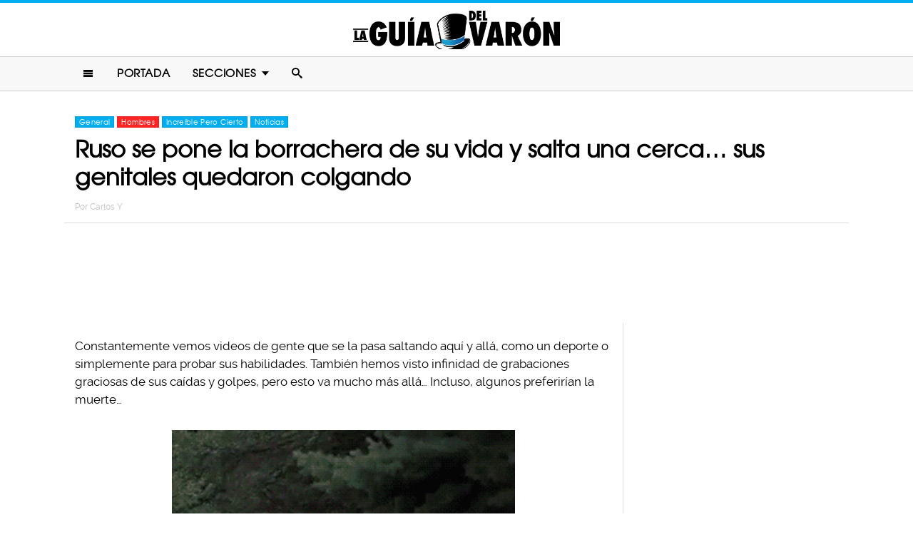

--- FILE ---
content_type: text/html; charset=UTF-8
request_url: https://www.laguiadelvaron.com/general/ruso-se-pone-la-borrachera-de-su-vida-y-salta-una-cerca/
body_size: 10163
content:
<!DOCTYPE html>
<html lang="es" xmlns:og="http://ogp.me/ns#" xmlns:fb="http://ogp.me/ns/fb#">
<head >
<meta charset="UTF-8" />
<meta name="description" content="Un hombre ebrio en Rusia intentó brincar una cerca, pero una parte filosa cercenó sus genitales y quedaron colgando... alguien les tomó una fotografía" />
<meta name="viewport" content="width=device-width, initial-scale=1" />
<meta name="viewport" content="width=device-width, initial-scale=1.0"/><title>Intentó brincar una cerca y dejó colgando sus genitales</title>
<meta name='robots' content='max-image-preview:large' />
<script type="text/javascript" id="wpp-js" src="https://www.laguiadelvaron.com/wp-content/plugins/wordpress-popular-posts/assets/js/wpp.min.js" async="async" data-sampling="1" data-sampling-rate="75" data-api-url="https://www.laguiadelvaron.com/wp-json/wordpress-popular-posts" data-post-id="146305" data-token="d7885f8609" data-lang="0" data-debug="0"></script>

<script>function loadFont(a,b,c){function d(){if(!window.FontFace)return!1;var a=new FontFace("t",'url("data:application/font-woff2,") format("woff2")');return a.load(),"loading"===a.status}var e=navigator.userAgent,f=!window.addEventListener||e.match(/(Android (2|3|4.0|4.1|4.2|4.3))|(Opera (Mini|Mobi))/)&&!e.match(/Chrome/);if(!f){var g={};try{g=localStorage||{}}catch(h){}var i="x-font-"+a,j=i+"url",k=i+"css",l=g[j],m=g[k],n=document.createElement("style");if(n.rel="stylesheet",document.head.appendChild(n),!m||l!==b&&l!==c){var o=c&&d()?c:b,p=new XMLHttpRequest;p.open("GET",o),p.onload=function(){p.status>=200&&p.status<400&&(g[j]=o,g[k]=n.textContent=p.responseText)},p.send()}else n.textContent=m}}</script><script>loadFont('laguiafont', '/wp-content/themes/lgdv/css/data3-woff.css?v5.2', '/wp-content/themes/lgdv/css/data3-woff2.css?v5.2')</script>

<link rel='dns-prefetch' href='//www.laguiadelvaron.com' />
<link rel="alternate" type="application/rss+xml" title="La Guia Del Varon &raquo; Feed" href="https://www.laguiadelvaron.com/feed/" />
<link rel="alternate" type="application/rss+xml" title="La Guia Del Varon &raquo; Comments Feed" href="https://www.laguiadelvaron.com/comments/feed/" />
<link rel="canonical" href="https://www.laguiadelvaron.com/general/ruso-se-pone-la-borrachera-de-su-vida-y-salta-una-cerca/" />
<link rel='stylesheet' id='lgdv-css' href='https://www.laguiadelvaron.com/wp-content/themes/lgdv/style.css?ver=20170901ar4' type='text/css' media='all' />
<link rel='stylesheet' id='wp-block-library-css' href='https://www.laguiadelvaron.com/wp-includes/css/dist/block-library/style.min.css?ver=6.5.7' type='text/css' media='all' />
<style id='classic-theme-styles-inline-css' type='text/css'>
/*! This file is auto-generated */
.wp-block-button__link{color:#fff;background-color:#32373c;border-radius:9999px;box-shadow:none;text-decoration:none;padding:calc(.667em + 2px) calc(1.333em + 2px);font-size:1.125em}.wp-block-file__button{background:#32373c;color:#fff;text-decoration:none}
</style>
<style id='global-styles-inline-css' type='text/css'>
body{--wp--preset--color--black: #000000;--wp--preset--color--cyan-bluish-gray: #abb8c3;--wp--preset--color--white: #ffffff;--wp--preset--color--pale-pink: #f78da7;--wp--preset--color--vivid-red: #cf2e2e;--wp--preset--color--luminous-vivid-orange: #ff6900;--wp--preset--color--luminous-vivid-amber: #fcb900;--wp--preset--color--light-green-cyan: #7bdcb5;--wp--preset--color--vivid-green-cyan: #00d084;--wp--preset--color--pale-cyan-blue: #8ed1fc;--wp--preset--color--vivid-cyan-blue: #0693e3;--wp--preset--color--vivid-purple: #9b51e0;--wp--preset--gradient--vivid-cyan-blue-to-vivid-purple: linear-gradient(135deg,rgba(6,147,227,1) 0%,rgb(155,81,224) 100%);--wp--preset--gradient--light-green-cyan-to-vivid-green-cyan: linear-gradient(135deg,rgb(122,220,180) 0%,rgb(0,208,130) 100%);--wp--preset--gradient--luminous-vivid-amber-to-luminous-vivid-orange: linear-gradient(135deg,rgba(252,185,0,1) 0%,rgba(255,105,0,1) 100%);--wp--preset--gradient--luminous-vivid-orange-to-vivid-red: linear-gradient(135deg,rgba(255,105,0,1) 0%,rgb(207,46,46) 100%);--wp--preset--gradient--very-light-gray-to-cyan-bluish-gray: linear-gradient(135deg,rgb(238,238,238) 0%,rgb(169,184,195) 100%);--wp--preset--gradient--cool-to-warm-spectrum: linear-gradient(135deg,rgb(74,234,220) 0%,rgb(151,120,209) 20%,rgb(207,42,186) 40%,rgb(238,44,130) 60%,rgb(251,105,98) 80%,rgb(254,248,76) 100%);--wp--preset--gradient--blush-light-purple: linear-gradient(135deg,rgb(255,206,236) 0%,rgb(152,150,240) 100%);--wp--preset--gradient--blush-bordeaux: linear-gradient(135deg,rgb(254,205,165) 0%,rgb(254,45,45) 50%,rgb(107,0,62) 100%);--wp--preset--gradient--luminous-dusk: linear-gradient(135deg,rgb(255,203,112) 0%,rgb(199,81,192) 50%,rgb(65,88,208) 100%);--wp--preset--gradient--pale-ocean: linear-gradient(135deg,rgb(255,245,203) 0%,rgb(182,227,212) 50%,rgb(51,167,181) 100%);--wp--preset--gradient--electric-grass: linear-gradient(135deg,rgb(202,248,128) 0%,rgb(113,206,126) 100%);--wp--preset--gradient--midnight: linear-gradient(135deg,rgb(2,3,129) 0%,rgb(40,116,252) 100%);--wp--preset--font-size--small: 13px;--wp--preset--font-size--medium: 20px;--wp--preset--font-size--large: 36px;--wp--preset--font-size--x-large: 42px;--wp--preset--spacing--20: 0.44rem;--wp--preset--spacing--30: 0.67rem;--wp--preset--spacing--40: 1rem;--wp--preset--spacing--50: 1.5rem;--wp--preset--spacing--60: 2.25rem;--wp--preset--spacing--70: 3.38rem;--wp--preset--spacing--80: 5.06rem;--wp--preset--shadow--natural: 6px 6px 9px rgba(0, 0, 0, 0.2);--wp--preset--shadow--deep: 12px 12px 50px rgba(0, 0, 0, 0.4);--wp--preset--shadow--sharp: 6px 6px 0px rgba(0, 0, 0, 0.2);--wp--preset--shadow--outlined: 6px 6px 0px -3px rgba(255, 255, 255, 1), 6px 6px rgba(0, 0, 0, 1);--wp--preset--shadow--crisp: 6px 6px 0px rgba(0, 0, 0, 1);}:where(.is-layout-flex){gap: 0.5em;}:where(.is-layout-grid){gap: 0.5em;}body .is-layout-flex{display: flex;}body .is-layout-flex{flex-wrap: wrap;align-items: center;}body .is-layout-flex > *{margin: 0;}body .is-layout-grid{display: grid;}body .is-layout-grid > *{margin: 0;}:where(.wp-block-columns.is-layout-flex){gap: 2em;}:where(.wp-block-columns.is-layout-grid){gap: 2em;}:where(.wp-block-post-template.is-layout-flex){gap: 1.25em;}:where(.wp-block-post-template.is-layout-grid){gap: 1.25em;}.has-black-color{color: var(--wp--preset--color--black) !important;}.has-cyan-bluish-gray-color{color: var(--wp--preset--color--cyan-bluish-gray) !important;}.has-white-color{color: var(--wp--preset--color--white) !important;}.has-pale-pink-color{color: var(--wp--preset--color--pale-pink) !important;}.has-vivid-red-color{color: var(--wp--preset--color--vivid-red) !important;}.has-luminous-vivid-orange-color{color: var(--wp--preset--color--luminous-vivid-orange) !important;}.has-luminous-vivid-amber-color{color: var(--wp--preset--color--luminous-vivid-amber) !important;}.has-light-green-cyan-color{color: var(--wp--preset--color--light-green-cyan) !important;}.has-vivid-green-cyan-color{color: var(--wp--preset--color--vivid-green-cyan) !important;}.has-pale-cyan-blue-color{color: var(--wp--preset--color--pale-cyan-blue) !important;}.has-vivid-cyan-blue-color{color: var(--wp--preset--color--vivid-cyan-blue) !important;}.has-vivid-purple-color{color: var(--wp--preset--color--vivid-purple) !important;}.has-black-background-color{background-color: var(--wp--preset--color--black) !important;}.has-cyan-bluish-gray-background-color{background-color: var(--wp--preset--color--cyan-bluish-gray) !important;}.has-white-background-color{background-color: var(--wp--preset--color--white) !important;}.has-pale-pink-background-color{background-color: var(--wp--preset--color--pale-pink) !important;}.has-vivid-red-background-color{background-color: var(--wp--preset--color--vivid-red) !important;}.has-luminous-vivid-orange-background-color{background-color: var(--wp--preset--color--luminous-vivid-orange) !important;}.has-luminous-vivid-amber-background-color{background-color: var(--wp--preset--color--luminous-vivid-amber) !important;}.has-light-green-cyan-background-color{background-color: var(--wp--preset--color--light-green-cyan) !important;}.has-vivid-green-cyan-background-color{background-color: var(--wp--preset--color--vivid-green-cyan) !important;}.has-pale-cyan-blue-background-color{background-color: var(--wp--preset--color--pale-cyan-blue) !important;}.has-vivid-cyan-blue-background-color{background-color: var(--wp--preset--color--vivid-cyan-blue) !important;}.has-vivid-purple-background-color{background-color: var(--wp--preset--color--vivid-purple) !important;}.has-black-border-color{border-color: var(--wp--preset--color--black) !important;}.has-cyan-bluish-gray-border-color{border-color: var(--wp--preset--color--cyan-bluish-gray) !important;}.has-white-border-color{border-color: var(--wp--preset--color--white) !important;}.has-pale-pink-border-color{border-color: var(--wp--preset--color--pale-pink) !important;}.has-vivid-red-border-color{border-color: var(--wp--preset--color--vivid-red) !important;}.has-luminous-vivid-orange-border-color{border-color: var(--wp--preset--color--luminous-vivid-orange) !important;}.has-luminous-vivid-amber-border-color{border-color: var(--wp--preset--color--luminous-vivid-amber) !important;}.has-light-green-cyan-border-color{border-color: var(--wp--preset--color--light-green-cyan) !important;}.has-vivid-green-cyan-border-color{border-color: var(--wp--preset--color--vivid-green-cyan) !important;}.has-pale-cyan-blue-border-color{border-color: var(--wp--preset--color--pale-cyan-blue) !important;}.has-vivid-cyan-blue-border-color{border-color: var(--wp--preset--color--vivid-cyan-blue) !important;}.has-vivid-purple-border-color{border-color: var(--wp--preset--color--vivid-purple) !important;}.has-vivid-cyan-blue-to-vivid-purple-gradient-background{background: var(--wp--preset--gradient--vivid-cyan-blue-to-vivid-purple) !important;}.has-light-green-cyan-to-vivid-green-cyan-gradient-background{background: var(--wp--preset--gradient--light-green-cyan-to-vivid-green-cyan) !important;}.has-luminous-vivid-amber-to-luminous-vivid-orange-gradient-background{background: var(--wp--preset--gradient--luminous-vivid-amber-to-luminous-vivid-orange) !important;}.has-luminous-vivid-orange-to-vivid-red-gradient-background{background: var(--wp--preset--gradient--luminous-vivid-orange-to-vivid-red) !important;}.has-very-light-gray-to-cyan-bluish-gray-gradient-background{background: var(--wp--preset--gradient--very-light-gray-to-cyan-bluish-gray) !important;}.has-cool-to-warm-spectrum-gradient-background{background: var(--wp--preset--gradient--cool-to-warm-spectrum) !important;}.has-blush-light-purple-gradient-background{background: var(--wp--preset--gradient--blush-light-purple) !important;}.has-blush-bordeaux-gradient-background{background: var(--wp--preset--gradient--blush-bordeaux) !important;}.has-luminous-dusk-gradient-background{background: var(--wp--preset--gradient--luminous-dusk) !important;}.has-pale-ocean-gradient-background{background: var(--wp--preset--gradient--pale-ocean) !important;}.has-electric-grass-gradient-background{background: var(--wp--preset--gradient--electric-grass) !important;}.has-midnight-gradient-background{background: var(--wp--preset--gradient--midnight) !important;}.has-small-font-size{font-size: var(--wp--preset--font-size--small) !important;}.has-medium-font-size{font-size: var(--wp--preset--font-size--medium) !important;}.has-large-font-size{font-size: var(--wp--preset--font-size--large) !important;}.has-x-large-font-size{font-size: var(--wp--preset--font-size--x-large) !important;}
.wp-block-navigation a:where(:not(.wp-element-button)){color: inherit;}
:where(.wp-block-post-template.is-layout-flex){gap: 1.25em;}:where(.wp-block-post-template.is-layout-grid){gap: 1.25em;}
:where(.wp-block-columns.is-layout-flex){gap: 2em;}:where(.wp-block-columns.is-layout-grid){gap: 2em;}
.wp-block-pullquote{font-size: 1.5em;line-height: 1.6;}
</style>
<link rel="https://api.w.org/" href="https://www.laguiadelvaron.com/wp-json/" /><link rel="alternate" type="application/json" href="https://www.laguiadelvaron.com/wp-json/wp/v2/posts/146305" /><link rel="alternate" type="application/json+oembed" href="https://www.laguiadelvaron.com/wp-json/oembed/1.0/embed?url=https%3A%2F%2Fwww.laguiadelvaron.com%2Fgeneral%2Fruso-se-pone-la-borrachera-de-su-vida-y-salta-una-cerca%2F" />
<link rel="alternate" type="text/xml+oembed" href="https://www.laguiadelvaron.com/wp-json/oembed/1.0/embed?url=https%3A%2F%2Fwww.laguiadelvaron.com%2Fgeneral%2Fruso-se-pone-la-borrachera-de-su-vida-y-salta-una-cerca%2F&#038;format=xml" />
		<meta property="fb:pages" content="671899149606397" />
					<meta property="ia:markup_url" content="https://www.laguiadelvaron.com/general/ruso-se-pone-la-borrachera-de-su-vida-y-salta-una-cerca/?ia_markup=1" />
			            <style id="wpp-loading-animation-styles">@-webkit-keyframes bgslide{from{background-position-x:0}to{background-position-x:-200%}}@keyframes bgslide{from{background-position-x:0}to{background-position-x:-200%}}.wpp-widget-block-placeholder,.wpp-shortcode-placeholder{margin:0 auto;width:60px;height:3px;background:#dd3737;background:linear-gradient(90deg,#dd3737 0%,#571313 10%,#dd3737 100%);background-size:200% auto;border-radius:3px;-webkit-animation:bgslide 1s infinite linear;animation:bgslide 1s infinite linear}</style>
            <link rel="icon" href="https://www.laguiadelvaron.com/wp-content/themes/lgdv/images/favicon.ico" />
<style type="text/css">.site-title a { background: url(https://www.laguiadelvaron.com/wp-content/uploads/2023/01/Logo-LGDV-528-x110.png) no-repeat !important; }</style>
<script type='text/javascript' src="/wp-content/themes/lgdv/js/allv25.js?v170302a" async></script>
<meta property="fb:pages" content="671899149606397" />

<!-- Google Tag Manager -->
<script>(function(w,d,s,l,i){w[l]=w[l]||[];w[l].push({'gtm.start':
new Date().getTime(),event:'gtm.js'});var f=d.getElementsByTagName(s)[0],
j=d.createElement(s),dl=l!='dataLayer'?'&l='+l:'';j.async=true;j.src=
'https://www.googletagmanager.com/gtm.js?id='+i+dl;f.parentNode.insertBefore(j,f);
})(window,document,'script','dataLayer','GTM-M2CK5J');</script>
<!-- End Google Tag Manager -->

<!-- Google Tag Manager (noscript) -->
<noscript><iframe src="https://www.googletagmanager.com/ns.html?id=GTM-M2CK5J"
height="0" width="0" style="display:none;visibility:hidden"></iframe></noscript>
<!-- End Google Tag Manager (noscript) --><!-- AdX -->
<script async src="https://securepubads.g.doubleclick.net/tag/js/gpt.js"></script>
<script>
  window.googletag = window.googletag || {cmd: []};
  googletag.cmd.push(function() {
    googletag.defineSlot('/86430479/LGDV/LGDV_Top_Billboard', [[336, 280], [300, 250], [728, 90], [970, 250], [320, 50], [970, 90], [1, 1], [320, 100]], 'div-gpt-ad-1653885668587-0').addService(googletag.pubads());
    googletag.defineSlot('/86430479/LGDV/LGDV_POSTS_1ST', [[336, 280], [1, 1], [300, 250], 'fluid'], 'div-gpt-ad-1507916684908-1').addService(googletag.pubads());
    googletag.defineSlot('/86430479/LGDV/LGDV_POSTS_2ND', [[300, 250], [336, 280]], 'div-gpt-ad-1507916684908-2').addService(googletag.pubads());
    googletag.defineSlot('/86430479/LGDV/LGDV_POSTS_3RD', [[160, 600], [336, 280], [300, 250], [300, 600]], 'div-gpt-ad-1507916684908-3').addService(googletag.pubads());
    googletag.defineSlot('/86430479/LGDV/LGDV_POSTS_4TH', [300, 250], 'div-gpt-ad-1507916684908-4').addService(googletag.pubads());
    googletag.defineSlot('/86430479/LGDV/LGDV_POSTS_5TH', [[300, 250], [300, 600]], 'div-gpt-ad-1507916684908-5').addService(googletag.pubads());

    googletag.pubads().enableSingleRequest();
    googletag.pubads().collapseEmptyDivs();
    googletag.pubads().enableVideoAds();

  // C) Enable lazy loading with...
  googletag.pubads().enableLazyLoad({
    fetchMarginPercent: 100,  // Fetch slots within 1 viewports.
    renderMarginPercent: 75,  // Render slots within .75 viewports.
    mobileScaling: 2  // 2X the above values on mobile.
  });

    googletag.enableServices();
  });
</script><!-- Auto ads -->
<script data-ad-client="ca-pub-1826128735587518" async src="https://pagead2.googlesyndication.com/pagead/js/adsbygoogle.js"></script><link rel="preload" href="/wp-content/themes/lgdv/style.css?ver=20170901ar4" as="style"><link rel="preload" href="/wp-includes/css/dist/block-library/style.min.css?ver=6.5.7" as="style">
<!-- START - Open Graph and Twitter Card Tags 3.3.3 -->
 <!-- Facebook Open Graph -->
  <meta property="og:locale" content="es_LA"/>
  <meta property="og:site_name" content="La Guia Del Varon"/>
  <meta property="og:title" content="Ruso se pone la borrachera de su vida y salta una cerca... sus genitales quedaron colgando"/>
  <meta property="og:url" content="https://www.laguiadelvaron.com/general/ruso-se-pone-la-borrachera-de-su-vida-y-salta-una-cerca/"/>
  <meta property="og:type" content="article"/>
  <meta property="og:description" content="Constantemente vemos videos de gente que se la pasa saltando aquí y allá, como un deporte o simplemente para probar sus habilidades. También hemos visto infinidad de grabaciones graciosas de sus caídas y golpes, pero esto va mucho más allá... Incluso, algunos preferirían la muerte...



En Rusia"/>
  <meta property="og:image" content="https://www.laguiadelvaron.com/wp-content/uploads/2017/08/COVER-Esto-sí-es-triste-quiso-saltar-una-cerca...-y-dejó-sus-genitales-colgando-de-ella-¡No3.jpg"/>
  <meta property="og:image:url" content="https://www.laguiadelvaron.com/wp-content/uploads/2017/08/COVER-Esto-sí-es-triste-quiso-saltar-una-cerca...-y-dejó-sus-genitales-colgando-de-ella-¡No3.jpg"/>
  <meta property="og:image:secure_url" content="https://www.laguiadelvaron.com/wp-content/uploads/2017/08/COVER-Esto-sí-es-triste-quiso-saltar-una-cerca...-y-dejó-sus-genitales-colgando-de-ella-¡No3.jpg"/>
  <meta property="article:published_time" content="2017-08-04T18:30:14-05:00"/>
  <meta property="article:modified_time" content="2017-08-07T11:01:27-05:00" />
  <meta property="og:updated_time" content="2017-08-07T11:01:27-05:00" />
  <meta property="fb:app_id" content="1725804174370182"/>
 <!-- Google+ / Schema.org -->
 <!-- Twitter Cards -->
 <!-- SEO -->
 <!-- Misc. tags -->
 <!-- is_singular -->
<!-- END - Open Graph and Twitter Card Tags 3.3.3 -->
	
</head>
<body class="post-template-default single single-post postid-146305 single-format-standard custom-header header-image header-full-width content-sidebar genesis-breadcrumbs-hidden" itemscope itemtype="https://schema.org/WebPage">	<div id="sb-site">
<div class="site-container"><header class="site-header" itemscope itemtype="https://schema.org/WPHeader"><div class="wrap"><div class="title-area"><p class="site-title" itemprop="headline"><a href="https://www.laguiadelvaron.com/">La Guia Del Varon</a></p></div><div class="clearfix"></div>
<div class="responsive-search sb-right">
    <form role="search" method="get" class="search-form" action="https://www.laguiadelvaron.com/">
            <input type="text" value="" name="s" class="search-input" placeholder="Buscar en el sitio" /><input type="submit" class="search-submit" value="Buscar" />
    </form>
</div>
    <a class="sb-toggle-left" href="#"><i class="icon-menu"></i></a>
	<a class="sb-toggle-right search-icon" href="#"><i class="icon-search"></i></a>
</div></header><nav class="nav-primary" aria-label="Main" itemscope itemtype="https://schema.org/SiteNavigationElement"><div class="wrap"><ul id="menu-main-menu" class="menu genesis-nav-menu menu-primary"><li class="menu-item mobile-item"><a class="sb-toggle-left" href="#"><i class="icon-menu"></i></a></li><li id="menu-item-153" class="menu-item menu-item-type-custom menu-item-object-custom menu-item-153"><a href="/" itemprop="url"><span itemprop="name">Portada</span></a></li>
<li id="menu-item-154" class="menu-item menu-item-type-custom menu-item-object-custom menu-item-has-children menu-item-154"><a itemprop="url"><span itemprop="name">Secciones</span></a>
<ul class="sub-menu">
	<li id="menu-item-1516" class="menu-item menu-item-type-taxonomy menu-item-object-category menu-item-1516"><a href="https://www.laguiadelvaron.com/category/autos/" itemprop="url"><span itemprop="name">Autos</span></a></li>
	<li id="menu-item-960" class="menu-item menu-item-type-taxonomy menu-item-object-category menu-item-960"><a href="https://www.laguiadelvaron.com/category/deportes/" itemprop="url"><span itemprop="name">Deportes</span></a></li>
	<li id="menu-item-969" class="menu-item menu-item-type-taxonomy menu-item-object-category menu-item-969"><a href="https://www.laguiadelvaron.com/category/entretenimiento/" itemprop="url"><span itemprop="name">Entretenimiento</span></a></li>
	<li id="menu-item-1518" class="menu-item menu-item-type-taxonomy menu-item-object-category menu-item-1518"><a href="https://www.laguiadelvaron.com/category/estilo/" itemprop="url"><span itemprop="name">Estilo &#038; Moda</span></a></li>
	<li id="menu-item-962" class="menu-item menu-item-type-taxonomy menu-item-object-category current-post-ancestor current-menu-parent current-post-parent menu-item-962"><a href="https://www.laguiadelvaron.com/category/hombres/" itemprop="url"><span itemprop="name">Hombres</span></a></li>
	<li id="menu-item-963" class="menu-item menu-item-type-taxonomy menu-item-object-category menu-item-963"><a href="https://www.laguiadelvaron.com/category/humor/" itemprop="url"><span itemprop="name">Humor &#038; Risa</span></a></li>
	<li id="menu-item-1519" class="menu-item menu-item-type-taxonomy menu-item-object-category current-post-ancestor current-menu-parent current-post-parent menu-item-1519"><a href="https://www.laguiadelvaron.com/category/increible/" itemprop="url"><span itemprop="name">Increíble Pero Cierto</span></a></li>
	<li id="menu-item-964" class="menu-item menu-item-type-taxonomy menu-item-object-category menu-item-964"><a href="https://www.laguiadelvaron.com/category/mujeres/" itemprop="url"><span itemprop="name">Mujeres</span></a></li>
	<li id="menu-item-965" class="menu-item menu-item-type-taxonomy menu-item-object-category current-post-ancestor current-menu-parent current-post-parent menu-item-965"><a href="https://www.laguiadelvaron.com/category/noticias/" itemprop="url"><span itemprop="name">Noticias</span></a></li>
	<li id="menu-item-966" class="menu-item menu-item-type-taxonomy menu-item-object-category menu-item-966"><a href="https://www.laguiadelvaron.com/category/relaciones/" itemprop="url"><span itemprop="name">Relaciones</span></a></li>
	<li id="menu-item-970" class="menu-item menu-item-type-taxonomy menu-item-object-category menu-item-970"><a href="https://www.laguiadelvaron.com/category/tecnologia/" itemprop="url"><span itemprop="name">Tecnología</span></a></li>
	<li id="menu-item-968" class="menu-item menu-item-type-taxonomy menu-item-object-category menu-item-968"><a href="https://www.laguiadelvaron.com/category/videos/" itemprop="url"><span itemprop="name">Videos</span></a></li>
</ul>
</li>
<li class="menu-item mobile-item"><a class="sb-toggle-right search-icon" href="#"><i class="icon-search"></i></a></li></ul></div></nav><div class="site-inner">   <div class="header-box">
   <div class="single-post-category">
                    <a rel="category tag" class="general" href="https://www.laguiadelvaron.com/category/general/">General</a>
                        <a rel="category tag" class="hombres" href="https://www.laguiadelvaron.com/category/hombres/">Hombres</a>
                        <a rel="category tag" class="increible" href="https://www.laguiadelvaron.com/category/increible/">Increíble Pero Cierto</a>
                        <a rel="category tag" class="noticias" href="https://www.laguiadelvaron.com/category/noticias/">Noticias</a>
               </div>
   <h1 class="entry-title" itemprop="headline">Ruso se pone la borrachera de su vida y salta una cerca&#8230; sus genitales quedaron colgando</h1>
<p class="entry-meta">Por <span class="entry-author" itemprop="author" itemscope itemtype="http://schema.org/Person"><a href="https://www.laguiadelvaron.com/author/carlos" class="entry-author-link" itemprop="url" rel="author"><span class="entry-author-name" itemprop="name">Carlos Y</span></a></span></p>
</div> 
    <div class="topbillboard"  style="float:none; text-align:center; margin:2rem 0!important; min-height:100px;">
  
  <!-- /86430479/LGDV/LGDV_Top_Billboard -->
  <div id='div-gpt-ad-1653885668587-0'>
    <script>
      googletag.cmd.push(function() { googletag.display('div-gpt-ad-1653885668587-0'); });
    </script>
  </div>

</div><div class="content-sidebar-wrap"><main class="content"><article class="post-146305 post type-post status-publish format-standard has-post-thumbnail category-general category-hombres category-increible category-noticias entry" aria-label="Ruso se pone la borrachera de su vida y salta una cerca&#8230; sus genitales quedaron colgando" itemscope itemtype="https://schema.org/CreativeWork"><header class="entry-header"></header><div class="entry-content" itemprop="text"><p>Constantemente vemos videos de gente que se la pasa saltando aquí y allá, como un deporte o simplemente para probar sus habilidades. También hemos visto infinidad de grabaciones graciosas de sus caídas y golpes, pero esto va mucho más allá&#8230; Incluso, algunos preferirían la muerte&#8230;</p><div class="full-adsense" style="float:none;text-align:center;margin: 3rem 0;">

  <!-- /86430479/LGDV/LGDV_POSTS_1ST -->
  <div id='div-gpt-ad-1507916684908-1'>
  <script>
  googletag.cmd.push(function() { googletag.display('div-gpt-ad-1507916684908-1'); });
  </script>
  </div>

</div>
<p><a href="https://www.laguiadelvaron.com/wp-content/uploads/2017/08/cerc.gif"><img decoding="async" class="alignnone wp-image-146315" src="https://www.laguiadelvaron.com/wp-content/uploads/2017/08/cerc.gif" alt="Saltar la cerca" width="481" height="481" /></a></p>
<p>En Rusia, un hombre (no sabemos por qué) intentó brincar una cerca y no lo logró. Pero no recibió un fuerte golpe que quedó grabado en video, ni tuvo una caída graciosa&#8230;</p>
<p>Trata de contener el llanto: en una filosa parte de la cerca, quedaron colgando sus genitales&#8230;</p>
<p><a href="https://www.laguiadelvaron.com/wp-content/uploads/2017/08/shebol.gif"><img decoding="async" class="alignnone size-full wp-image-146316" src="https://www.laguiadelvaron.com/wp-content/uploads/2017/08/shebol.gif" alt="Sheldon con crisis" width="498" height="280" srcset="https://www.laguiadelvaron.com/wp-content/uploads/2017/08/shebol.gif 498w, https://www.laguiadelvaron.com/wp-content/uploads/2017/08/shebol-400x225.gif 400w" sizes="(max-width: 498px) 100vw, 498px" /></a></p>
<p>Según el <em><a href="http://www.dailymail.co.uk/news/article-4756474/Russian-severs-genitals-climbing-metal-fence-drunk.html?ito=social-facebook" target="_blank" rel="noopener">Daily Mail</a>,</em> este hombre estaba borracho y se le ocurrió brincar la cerca, pero no lo logró, bueno, no todo su cuerpo&#8230;</p>
<p>La imagen a continuación puede resultar en extremo perturbadora&#8230;</p>
<p><a href="https://www.laguiadelvaron.com/wp-content/uploads/2017/08/pcev2.jpg"><img loading="lazy" decoding="async" class="alignnone size-large wp-image-146620" src="https://www.laguiadelvaron.com/wp-content/uploads/2017/08/pcev2-525x700.jpg" alt="Genitales en reja" width="525" height="700" srcset="https://www.laguiadelvaron.com/wp-content/uploads/2017/08/pcev2-525x700.jpg 525w, https://www.laguiadelvaron.com/wp-content/uploads/2017/08/pcev2-400x533.jpg 400w" sizes="(max-width: 525px) 100vw, 525px" /></a></p>
<p>La gente de Kuznetsk, Penza Oblast, donde ocurrieron los hechos, llegaron para ayudar a este hombre a ir al hospital, y claro, no faltó el que tomó esa fotografía de lo que el infortunado tipo dejó colgando de la cerca&#8230;</p>
<p>Según publicó un periódico de esa localidad, un policía cuestionó al hombre en el hospital y le dijo que &#8220;nadie más estuvo involucrado en eso&#8221;.</p>
<p><a href="https://www.laguiadelvaron.com/wp-content/uploads/2017/08/cpcris.gif"><img loading="lazy" decoding="async" class="alignnone size-full wp-image-146326" src="https://www.laguiadelvaron.com/wp-content/uploads/2017/08/cpcris.gif" alt="Crisis de Jack Sparrow" width="500" height="250" srcset="https://www.laguiadelvaron.com/wp-content/uploads/2017/08/cpcris.gif 500w, https://www.laguiadelvaron.com/wp-content/uploads/2017/08/cpcris-400x200.gif 400w" sizes="(max-width: 500px) 100vw, 500px" /></a></p>
<p>Hay borracheras en las que puedes terminar en la cárcel, lleno de vómito, en la cama con la mujer más fea de la ciudad, pero terminar castrado&#8230; Eso sí no tiene nombre&#8230;</p>
<div class="full-adsense" style="float:none;text-align:center;margin: 2.4rem 0;">
    
  <!-- /86430479/LGDV/LGDV_POSTS_3RD -->
  <div id='div-gpt-ad-1507916684908-3'>
  <script>
  googletag.cmd.push(function() { googletag.display('div-gpt-ad-1507916684908-3'); });
  </script>
  </div>

</div><!-- CONTENT END 1 -->
</div></article>		<section class="fuentes-art">
        <div class="credit-button">
            <span class="icon"></span><h3>Creditos:</h3>
								
				<span class="credit-sources">The LAD Bible</span>
            <i class="fa-angle-down pull-right credit-icon"></i>
        </div>
        <div class="credit-wrapper">
            <ol class="credit-full-sources">
                	            	        	                                <li>
                                    <p><a href="http://www.ladbible.com/more/viral-man-severs-genitals-trying-to-climb-over-metal-spiked-fence-20170803" target="_blank"> The LAD Bible</a>
                                   </p>
                                </li>
                            	 
            </ol>	
        </div>
	</section>
    </main><aside class="sidebar sidebar-primary widget-area" role="complementary" aria-label="Primary Sidebar" itemscope itemtype="https://schema.org/WPSideBar"><section id="ai_widget-2" class="widget block-widget"><div class="widget-wrap"><div class="sidebarad">

  <!-- /86430479/LGDV/LGDV_POSTS_4TH -->
  <div id='div-gpt-ad-1507916684908-4'>
  <script>
  googletag.cmd.push(function() { googletag.display('div-gpt-ad-1507916684908-4'); });
  </script>
  </div>

</div></div></section>

<section id="wpp-2" class="widget popular-posts"><div class="widget-wrap">

</div></section>

<section id="ai_widget-3" class="widget block-widget"><div class="widget-wrap"><div class="mysticky">

  <!-- /86430479/LGDV/LGDV_POSTS_5TH -->
  <div id='div-gpt-ad-1507916684908-5'>
  <script>
  googletag.cmd.push(function() { googletag.display('div-gpt-ad-1507916684908-5'); });
  </script>
  </div>

</div></div></section>
</aside></div>   
		<div class="clearfix"></div>
		<div class="custom-related-posts">
		<div class='yarpp yarpp-related yarpp-related-website yarpp-template-yarpp-template-okchicas'>
<h3>Artículos Recomendados</h3>
<div class="yarpp-thumbnails-horizontal">
					<a href="https://www.laguiadelvaron.com/increible/bar-pone-cerca-electrica-en-la-barra/" class="yarpp-thumbnail" rel="bookmark" title="Bar pone cerca eléctrica en la barra para promover la distancia social entre los clientes y el barman">
			<img width="520" height="272" src="https://www.laguiadelvaron.com/wp-content/uploads/2020/07/COVER-bar-1-520x272.jpg" class="attachment-portfolio size-portfolio wp-post-image" alt="" decoding="async" loading="lazy" srcset="https://www.laguiadelvaron.com/wp-content/uploads/2020/07/COVER-bar-1-520x272.jpg 520w, https://www.laguiadelvaron.com/wp-content/uploads/2020/07/COVER-bar-1-400x209.jpg 400w, https://www.laguiadelvaron.com/wp-content/uploads/2020/07/COVER-bar-1-730x381.jpg 730w, https://www.laguiadelvaron.com/wp-content/uploads/2020/07/COVER-bar-1.jpg 1200w" sizes="(max-width: 520px) 100vw, 520px" />                             <!--<img src="" width="" height="" title="" alt=""/>-->
            <div class="desc"><span>Bar pone cerca eléctrica en la barra para promover la distancia social entre los clientes y el ...</span></div>
            </a>
							<a href="https://www.laguiadelvaron.com/general/puerquito-roba-cervezas-y-se-emborracha/" class="yarpp-thumbnail" rel="bookmark" title="Puerquito le roba 18 cervezas a campistas, se pone tremenda borrachera y pelea con una vaca">
			<img width="520" height="272" src="https://www.laguiadelvaron.com/wp-content/uploads/2018/02/COVER-Cerdo-Roba-cerveza-520x272.jpg" class="attachment-portfolio size-portfolio wp-post-image" alt="COVER Cerdo Roba cerveza" decoding="async" loading="lazy" srcset="https://www.laguiadelvaron.com/wp-content/uploads/2018/02/COVER-Cerdo-Roba-cerveza-520x272.jpg 520w, https://www.laguiadelvaron.com/wp-content/uploads/2018/02/COVER-Cerdo-Roba-cerveza-400x209.jpg 400w, https://www.laguiadelvaron.com/wp-content/uploads/2018/02/COVER-Cerdo-Roba-cerveza-730x381.jpg 730w, https://www.laguiadelvaron.com/wp-content/uploads/2018/02/COVER-Cerdo-Roba-cerveza.jpg 1200w" sizes="(max-width: 520px) 100vw, 520px" />                             <!--<img src="" width="" height="" title="" alt=""/>-->
            <div class="desc"><span>Puerquito le roba 18 cervezas a campistas, se pone tremenda borrachera y pelea con una vaca</span></div>
            </a>
							<a href="https://www.laguiadelvaron.com/hombres/popeye-ruso-se-pone-implante-en-pantorillas/" class="yarpp-thumbnail" rel="bookmark" title="El &#8216;Popeye Ruso&#8217; se pone implantes en pantorrillas para tenerlas igual que sus brazos">
			<img width="520" height="272" src="https://www.laguiadelvaron.com/wp-content/uploads/2018/07/COVER-Ya-no-entendió-El-Popeye-Ruso-ahora-se-pone-implantes-en-las-pantorrillas-520x272.jpg" class="attachment-portfolio size-portfolio wp-post-image" alt="" decoding="async" loading="lazy" srcset="https://www.laguiadelvaron.com/wp-content/uploads/2018/07/COVER-Ya-no-entendió-El-Popeye-Ruso-ahora-se-pone-implantes-en-las-pantorrillas-520x272.jpg 520w, https://www.laguiadelvaron.com/wp-content/uploads/2018/07/COVER-Ya-no-entendió-El-Popeye-Ruso-ahora-se-pone-implantes-en-las-pantorrillas-400x209.jpg 400w, https://www.laguiadelvaron.com/wp-content/uploads/2018/07/COVER-Ya-no-entendió-El-Popeye-Ruso-ahora-se-pone-implantes-en-las-pantorrillas-730x381.jpg 730w, https://www.laguiadelvaron.com/wp-content/uploads/2018/07/COVER-Ya-no-entendió-El-Popeye-Ruso-ahora-se-pone-implantes-en-las-pantorrillas.jpg 1200w" sizes="(max-width: 520px) 100vw, 520px" />                             <!--<img src="" width="" height="" title="" alt=""/>-->
            <div class="desc"><span>El &#8216;Popeye Ruso&#8217; se pone implantes en pantorrillas para tenerlas igual que sus brazos</span></div>
            </a>
							<a href="https://www.laguiadelvaron.com/humor/se-puso-borracho-y-termino-con-tatuaje-en-taiwan/" class="yarpp-thumbnail" rel="bookmark" title="Se puso la borrachera de su vida en Taiwán y despertó con un tatuaje en la frente&#8230; sí, como la película">
			<img width="520" height="272" src="https://www.laguiadelvaron.com/wp-content/uploads/2017/10/COVER-Se-puso-borracho-en-Taiwán-y-despertó-con-un-tatuaje-en-la-frente-520x272.jpg" class="attachment-portfolio size-portfolio wp-post-image" alt="" decoding="async" loading="lazy" srcset="https://www.laguiadelvaron.com/wp-content/uploads/2017/10/COVER-Se-puso-borracho-en-Taiwán-y-despertó-con-un-tatuaje-en-la-frente-520x272.jpg 520w, https://www.laguiadelvaron.com/wp-content/uploads/2017/10/COVER-Se-puso-borracho-en-Taiwán-y-despertó-con-un-tatuaje-en-la-frente-400x209.jpg 400w, https://www.laguiadelvaron.com/wp-content/uploads/2017/10/COVER-Se-puso-borracho-en-Taiwán-y-despertó-con-un-tatuaje-en-la-frente-730x381.jpg 730w, https://www.laguiadelvaron.com/wp-content/uploads/2017/10/COVER-Se-puso-borracho-en-Taiwán-y-despertó-con-un-tatuaje-en-la-frente.jpg 1200w" sizes="(max-width: 520px) 100vw, 520px" />                             <!--<img src="" width="" height="" title="" alt=""/>-->
            <div class="desc"><span>Se puso la borrachera de su vida en Taiwán y despertó con un tatuaje en la frente&#8230; sí, ...</span></div>
            </a>
							<a href="https://www.laguiadelvaron.com/noticias/nasa-gigantesco-asteroide-cerca-de-la-tierra/" class="yarpp-thumbnail" rel="bookmark" title="La NASA lo confirma: un gigantesco asteroide pasará muy pronto cerca de la Tierra&#8230;">
			<img width="520" height="272" src="https://www.laguiadelvaron.com/wp-content/uploads/2016/09/COVER-Confirmado-por-la-NASA-un-asteroide-gigantesco-está-cerca-de-la-Tierra-520x272.jpg" class="attachment-portfolio size-portfolio wp-post-image" alt="" decoding="async" loading="lazy" srcset="https://www.laguiadelvaron.com/wp-content/uploads/2016/09/COVER-Confirmado-por-la-NASA-un-asteroide-gigantesco-está-cerca-de-la-Tierra-520x272.jpg 520w, https://www.laguiadelvaron.com/wp-content/uploads/2016/09/COVER-Confirmado-por-la-NASA-un-asteroide-gigantesco-está-cerca-de-la-Tierra-400x209.jpg 400w, https://www.laguiadelvaron.com/wp-content/uploads/2016/09/COVER-Confirmado-por-la-NASA-un-asteroide-gigantesco-está-cerca-de-la-Tierra-730x381.jpg 730w, https://www.laguiadelvaron.com/wp-content/uploads/2016/09/COVER-Confirmado-por-la-NASA-un-asteroide-gigantesco-está-cerca-de-la-Tierra.jpg 1200w" sizes="(max-width: 520px) 100vw, 520px" />                             <!--<img src="" width="" height="" title="" alt=""/>-->
            <div class="desc"><span>La NASA lo confirma: un gigantesco asteroide pasará muy pronto cerca de la Tierra&#8230;</span></div>
            </a>
							<a href="https://www.laguiadelvaron.com/general/fibra-de-carbono-a-un-porsche-taller-ruso/" class="yarpp-thumbnail" rel="bookmark" title="Taller ruso modifica un Porsche 911s y le pone una carrocería de fibra de carbono">
			<img width="520" height="272" src="https://www.laguiadelvaron.com/wp-content/uploads/2017/04/COVER-Taller-ruso-le-hace-carrocería-de-fibra-de-carbono-a-un-Porsche-y-te-encantará-520x272.jpg" class="attachment-portfolio size-portfolio wp-post-image" alt="" decoding="async" loading="lazy" srcset="https://www.laguiadelvaron.com/wp-content/uploads/2017/04/COVER-Taller-ruso-le-hace-carrocería-de-fibra-de-carbono-a-un-Porsche-y-te-encantará-520x272.jpg 520w, https://www.laguiadelvaron.com/wp-content/uploads/2017/04/COVER-Taller-ruso-le-hace-carrocería-de-fibra-de-carbono-a-un-Porsche-y-te-encantará-400x209.jpg 400w, https://www.laguiadelvaron.com/wp-content/uploads/2017/04/COVER-Taller-ruso-le-hace-carrocería-de-fibra-de-carbono-a-un-Porsche-y-te-encantará-730x381.jpg 730w, https://www.laguiadelvaron.com/wp-content/uploads/2017/04/COVER-Taller-ruso-le-hace-carrocería-de-fibra-de-carbono-a-un-Porsche-y-te-encantará.jpg 1200w" sizes="(max-width: 520px) 100vw, 520px" />                             <!--<img src="" width="" height="" title="" alt=""/>-->
            <div class="desc"><span>Taller ruso modifica un Porsche 911s y le pone una carrocería de fibra de carbono</span></div>
            </a>
							<a href="https://www.laguiadelvaron.com/general/bomberos-lucharon-24-horas-contra-el-fuego/" class="yarpp-thumbnail" rel="bookmark" title="Bomberos lucharon 24 horas contra el fuego; quedaron tan cansados que terminaron en el suelo">
			<img width="520" height="272" src="https://www.laguiadelvaron.com/wp-content/uploads/2017/06/COVER-Bomberos-portugueses-luchan-todo-el-día-contra-el-fuego-y-se-vuelven-virales-al-descansar-520x272.jpg" class="attachment-portfolio size-portfolio wp-post-image" alt="" decoding="async" loading="lazy" srcset="https://www.laguiadelvaron.com/wp-content/uploads/2017/06/COVER-Bomberos-portugueses-luchan-todo-el-día-contra-el-fuego-y-se-vuelven-virales-al-descansar-520x272.jpg 520w, https://www.laguiadelvaron.com/wp-content/uploads/2017/06/COVER-Bomberos-portugueses-luchan-todo-el-día-contra-el-fuego-y-se-vuelven-virales-al-descansar-400x209.jpg 400w, https://www.laguiadelvaron.com/wp-content/uploads/2017/06/COVER-Bomberos-portugueses-luchan-todo-el-día-contra-el-fuego-y-se-vuelven-virales-al-descansar-730x381.jpg 730w, https://www.laguiadelvaron.com/wp-content/uploads/2017/06/COVER-Bomberos-portugueses-luchan-todo-el-día-contra-el-fuego-y-se-vuelven-virales-al-descansar.jpg 1200w" sizes="(max-width: 520px) 100vw, 520px" />                             <!--<img src="" width="" height="" title="" alt=""/>-->
            <div class="desc"><span>Bomberos lucharon 24 horas contra el fuego; quedaron tan cansados que terminaron en el suelo</span></div>
            </a>
							<a href="https://www.laguiadelvaron.com/noticias/salta-al-lago-para-tomarse-una-selfie-con-un-cocodrilo/" class="yarpp-thumbnail" rel="bookmark" title="Salta al lago para tomarse una selfie con un cocodrilo; terminaron siendo los mejores amigos">
			<img width="520" height="272" src="https://www.laguiadelvaron.com/wp-content/uploads/2017/06/COVER-Salta-al-lago-para-tomarse-una-selfie-con-un-cocodrilo-son-los-mejores-amigos-520x272.jpg" class="attachment-portfolio size-portfolio wp-post-image" alt="" decoding="async" loading="lazy" srcset="https://www.laguiadelvaron.com/wp-content/uploads/2017/06/COVER-Salta-al-lago-para-tomarse-una-selfie-con-un-cocodrilo-son-los-mejores-amigos-520x272.jpg 520w, https://www.laguiadelvaron.com/wp-content/uploads/2017/06/COVER-Salta-al-lago-para-tomarse-una-selfie-con-un-cocodrilo-son-los-mejores-amigos-400x209.jpg 400w, https://www.laguiadelvaron.com/wp-content/uploads/2017/06/COVER-Salta-al-lago-para-tomarse-una-selfie-con-un-cocodrilo-son-los-mejores-amigos-730x381.jpg 730w, https://www.laguiadelvaron.com/wp-content/uploads/2017/06/COVER-Salta-al-lago-para-tomarse-una-selfie-con-un-cocodrilo-son-los-mejores-amigos.jpg 1200w" sizes="(max-width: 520px) 100vw, 520px" />                             <!--<img src="" width="" height="" title="" alt=""/>-->
            <div class="desc"><span>Salta al lago para tomarse una selfie con un cocodrilo; terminaron siendo los mejores amigos</span></div>
            </a>
							<a href="https://www.laguiadelvaron.com/general/policia-ruso-dice-ser-jesucristo-y-varios-le-creen/" class="yarpp-thumbnail" rel="bookmark" title="Expolicía ruso dice ser la reencarnación de Jesucristo, y tiene un grupo de Magdalenas que le cree">
			<img width="520" height="272" src="https://www.laguiadelvaron.com/wp-content/uploads/2017/10/COVER-Policía-ruso-cree-que-es-Jesucristo-y-sus-dos-Magdalenas-así-lo-creen-520x272.jpg" class="attachment-portfolio size-portfolio wp-post-image" alt="" decoding="async" loading="lazy" srcset="https://www.laguiadelvaron.com/wp-content/uploads/2017/10/COVER-Policía-ruso-cree-que-es-Jesucristo-y-sus-dos-Magdalenas-así-lo-creen-520x272.jpg 520w, https://www.laguiadelvaron.com/wp-content/uploads/2017/10/COVER-Policía-ruso-cree-que-es-Jesucristo-y-sus-dos-Magdalenas-así-lo-creen-400x209.jpg 400w, https://www.laguiadelvaron.com/wp-content/uploads/2017/10/COVER-Policía-ruso-cree-que-es-Jesucristo-y-sus-dos-Magdalenas-así-lo-creen-730x381.jpg 730w, https://www.laguiadelvaron.com/wp-content/uploads/2017/10/COVER-Policía-ruso-cree-que-es-Jesucristo-y-sus-dos-Magdalenas-así-lo-creen.jpg 1200w" sizes="(max-width: 520px) 100vw, 520px" />                             <!--<img src="" width="" height="" title="" alt=""/>-->
            <div class="desc"><span>Expolicía ruso dice ser la reencarnación de Jesucristo, y tiene un grupo de Magdalenas que le cree</span></div>
            </a>
			</div>
</div>
   
		</div>

	</div><footer class="site-footer" itemscope itemtype="https://schema.org/WPFooter"><div class="wrap">       <div id="footer-menu">
            <div class="menu-footer-menu-container"><ul id="menu-footer-menu" class=""><li id="menu-item-957" class="menu-item menu-item-type-post_type menu-item-object-page menu-item-957"><a href="https://www.laguiadelvaron.com/contacto/" itemprop="url">Contacto</a></li>
<li id="menu-item-958" class="menu-item menu-item-type-post_type menu-item-object-page menu-item-958"><a href="https://www.laguiadelvaron.com/politica-de-privacidad/" itemprop="url">Política De Privacidad</a></li>
<li id="menu-item-959" class="menu-item menu-item-type-post_type menu-item-object-page menu-item-959"><a href="https://www.laguiadelvaron.com/terminos-y-condiciones-de-uso/" itemprop="url">Terminos De Uso</a></li>
</ul></div>       </div>
        <div id="copyright"><p>&copy; 2025 Grupo REBAN</p></div>
</div></footer></div>	</div>
    <div class="sb-slidebar sb-left widget-area sb-menu"><section id="advanced_menu-2" class="widget widget_advanced_menu"><div class="widget-wrap"><div class="menu-main-menu-container"><ul id="menu-main-menu" class="sb-menu"><li class="menu-item menu-item-type-custom menu-item-object-custom menu-item-153"><a href="/" itemprop="url">Portada</a></li>
<li class="menu-item menu-item-type-custom menu-item-object-custom menu-item-has-children menu-item-154"><a itemprop="url">Secciones</a>
<ul class="sub-menu">
	<li class="menu-item menu-item-type-taxonomy menu-item-object-category menu-item-1516"><a href="https://www.laguiadelvaron.com/category/autos/" itemprop="url">Autos</a></li>
	<li class="menu-item menu-item-type-taxonomy menu-item-object-category menu-item-960"><a href="https://www.laguiadelvaron.com/category/deportes/" itemprop="url">Deportes</a></li>
	<li class="menu-item menu-item-type-taxonomy menu-item-object-category menu-item-969"><a href="https://www.laguiadelvaron.com/category/entretenimiento/" itemprop="url">Entretenimiento</a></li>
	<li class="menu-item menu-item-type-taxonomy menu-item-object-category menu-item-1518"><a href="https://www.laguiadelvaron.com/category/estilo/" itemprop="url">Estilo &#038; Moda</a></li>
	<li class="menu-item menu-item-type-taxonomy menu-item-object-category current-post-ancestor current-menu-parent current-post-parent menu-item-962"><a href="https://www.laguiadelvaron.com/category/hombres/" itemprop="url">Hombres</a></li>
	<li class="menu-item menu-item-type-taxonomy menu-item-object-category menu-item-963"><a href="https://www.laguiadelvaron.com/category/humor/" itemprop="url">Humor &#038; Risa</a></li>
	<li class="menu-item menu-item-type-taxonomy menu-item-object-category current-post-ancestor current-menu-parent current-post-parent menu-item-1519"><a href="https://www.laguiadelvaron.com/category/increible/" itemprop="url">Increíble Pero Cierto</a></li>
	<li class="menu-item menu-item-type-taxonomy menu-item-object-category menu-item-964"><a href="https://www.laguiadelvaron.com/category/mujeres/" itemprop="url">Mujeres</a></li>
	<li class="menu-item menu-item-type-taxonomy menu-item-object-category current-post-ancestor current-menu-parent current-post-parent menu-item-965"><a href="https://www.laguiadelvaron.com/category/noticias/" itemprop="url">Noticias</a></li>
	<li class="menu-item menu-item-type-taxonomy menu-item-object-category menu-item-966"><a href="https://www.laguiadelvaron.com/category/relaciones/" itemprop="url">Relaciones</a></li>
	<li class="menu-item menu-item-type-taxonomy menu-item-object-category menu-item-970"><a href="https://www.laguiadelvaron.com/category/tecnologia/" itemprop="url">Tecnología</a></li>
	<li class="menu-item menu-item-type-taxonomy menu-item-object-category menu-item-968"><a href="https://www.laguiadelvaron.com/category/videos/" itemprop="url">Videos</a></li>
</ul>
</li>
</ul></div></div></section>
</div><div class="sb-slidebar sb-right sb-style-overlay  widget-area"><section id="search-2" class="widget widget_search"><div class="widget-wrap"><form class="search-form" method="get" action="https://www.laguiadelvaron.com/" role="search" itemprop="potentialAction" itemscope itemtype="https://schema.org/SearchAction"><input class="search-form-input" type="search" name="s" id="searchform-1" placeholder="Buscar en el sitio" itemprop="query-input"><input class="search-form-submit" type="submit" value="&#xe604;"><meta content="https://www.laguiadelvaron.com/?s={s}" itemprop="target"></form></div></section>
</div></body></html>


--- FILE ---
content_type: text/html; charset=utf-8
request_url: https://www.google.com/recaptcha/api2/aframe
body_size: 268
content:
<!DOCTYPE HTML><html><head><meta http-equiv="content-type" content="text/html; charset=UTF-8"></head><body><script nonce="koIk7WEtvGjZmbKfi3zq-Q">/** Anti-fraud and anti-abuse applications only. See google.com/recaptcha */ try{var clients={'sodar':'https://pagead2.googlesyndication.com/pagead/sodar?'};window.addEventListener("message",function(a){try{if(a.source===window.parent){var b=JSON.parse(a.data);var c=clients[b['id']];if(c){var d=document.createElement('img');d.src=c+b['params']+'&rc='+(localStorage.getItem("rc::a")?sessionStorage.getItem("rc::b"):"");window.document.body.appendChild(d);sessionStorage.setItem("rc::e",parseInt(sessionStorage.getItem("rc::e")||0)+1);localStorage.setItem("rc::h",'1766242928067');}}}catch(b){}});window.parent.postMessage("_grecaptcha_ready", "*");}catch(b){}</script></body></html>

--- FILE ---
content_type: application/javascript; charset=utf-8
request_url: https://fundingchoicesmessages.google.com/f/AGSKWxWN5Th7LxBNkfCVMo10-h8gNnZ6ydpFoHQmgdqSeMQac6YZZGtbP4ipnWIkbPqjYizj_Mau60HKOI3QI_h1yhbwMI2nb3N9Tob2HS3vcUtmMzq2Nhei-11_WN2qzl_6iCQ5gH2eRw==?fccs=W251bGwsbnVsbCxudWxsLG51bGwsbnVsbCxudWxsLFsxNzY2MjQyOTI4LDU3NzAwMDAwMF0sbnVsbCxudWxsLG51bGwsW251bGwsWzcsOSw2XSxudWxsLDIsbnVsbCwiZW4iLG51bGwsbnVsbCxudWxsLG51bGwsbnVsbCwxXSwiaHR0cHM6Ly93d3cubGFndWlhZGVsdmFyb24uY29tL2dlbmVyYWwvcnVzby1zZS1wb25lLWxhLWJvcnJhY2hlcmEtZGUtc3UtdmlkYS15LXNhbHRhLXVuYS1jZXJjYS8iLG51bGwsW1s4LCJzQ2hOSDVPc2FrMCJdLFs5LCJlbi1VUyJdLFsxOSwiMiJdLFsxNywiWzBdIl0sWzI0LCIiXSxbMjksImZhbHNlIl1dXQ
body_size: 215
content:
if (typeof __googlefc.fcKernelManager.run === 'function') {"use strict";this.default_ContributorServingResponseClientJs=this.default_ContributorServingResponseClientJs||{};(function(_){var window=this;
try{
var jp=function(a){this.A=_.t(a)};_.u(jp,_.J);var kp=function(a){this.A=_.t(a)};_.u(kp,_.J);kp.prototype.getWhitelistStatus=function(){return _.F(this,2)};var lp=function(a){this.A=_.t(a)};_.u(lp,_.J);var mp=_.Zc(lp),np=function(a,b,c){this.B=a;this.j=_.A(b,jp,1);this.l=_.A(b,_.Jk,3);this.F=_.A(b,kp,4);a=this.B.location.hostname;this.D=_.Ag(this.j,2)&&_.O(this.j,2)!==""?_.O(this.j,2):a;a=new _.Lg(_.Kk(this.l));this.C=new _.Yg(_.q.document,this.D,a);this.console=null;this.o=new _.fp(this.B,c,a)};
np.prototype.run=function(){if(_.O(this.j,3)){var a=this.C,b=_.O(this.j,3),c=_.$g(a),d=new _.Rg;b=_.gg(d,1,b);c=_.D(c,1,b);_.dh(a,c)}else _.ah(this.C,"FCNEC");_.hp(this.o,_.A(this.l,_.Be,1),this.l.getDefaultConsentRevocationText(),this.l.getDefaultConsentRevocationCloseText(),this.l.getDefaultConsentRevocationAttestationText(),this.D);_.ip(this.o,_.F(this.F,1),this.F.getWhitelistStatus());var e;a=(e=this.B.googlefc)==null?void 0:e.__executeManualDeployment;a!==void 0&&typeof a==="function"&&_.Mo(this.o.G,
"manualDeploymentApi")};var op=function(){};op.prototype.run=function(a,b,c){var d;return _.v(function(e){d=mp(b);(new np(a,d,c)).run();return e.return({})})};_.Nk(7,new op);
}catch(e){_._DumpException(e)}
}).call(this,this.default_ContributorServingResponseClientJs);
// Google Inc.

//# sourceURL=/_/mss/boq-content-ads-contributor/_/js/k=boq-content-ads-contributor.ContributorServingResponseClientJs.en_US.sChNH5Osak0.es5.O/d=1/exm=ad_blocking_detection_executable,kernel_loader,loader_js_executable,web_iab_tcf_v2_signal_executable/ed=1/rs=AJlcJMz7a3Aoypzl3FteasZliPsUtk5MMw/m=cookie_refresh_executable
__googlefc.fcKernelManager.run('\x5b\x5b\x5b7,\x22\x5b\x5bnull,\\\x22laguiadelvaron.com\\\x22,\\\x22AKsRol-De-y3pYL5w9AocwCEaf7HTrtig2ucqFdN8xqjytG0fOzIx5K4KM9YrU1Ow_Rnb2QPFQdG3bNd-cFmbfmCWTwbJBbUz-uArxLAQtmf8FwF4VZoNM9YUWeWtWlOVSFmxph7-25VgHJkqFpBN-_P62PWaHe7qA\\\\u003d\\\\u003d\\\x22\x5d,null,\x5b\x5bnull,null,null,\\\x22https:\/\/fundingchoicesmessages.google.com\/f\/AGSKWxWH3dx42XDv1pYr6bDUnJx141uWKuK_JemqzBKZUid-UOJ00rdrfVzh1g1o2NPYbyQGlGamSqKCW3FONEnsD7AAw-AeP-z-3Jukxave_pxYd6o9ytnR-eatCxwMa_CoDPC4IokoBQ\\\\u003d\\\\u003d\\\x22\x5d,null,null,\x5bnull,null,null,\\\x22https:\/\/fundingchoicesmessages.google.com\/el\/AGSKWxU6XUUHUbgX45yhTSES9wCbI-AiGzVpM6CwBjGIYJ9pVwea7QKpL_jrrFu8l2J71lHV2-Knt6iNxmQ8Mlhkd1aBYeqKOLOLVBTyOoIRG0OIsYs2ISnt4FqSQX_fJ1mAHH1OnVRioQ\\\\u003d\\\\u003d\\\x22\x5d,null,\x5bnull,\x5b7,9,6\x5d,null,2,null,\\\x22en\\\x22,null,null,null,null,null,1\x5d,null,\\\x22Privacy and cookie settings\\\x22,\\\x22Close\\\x22,null,null,null,\\\x22Managed by Google. Complies with IAB TCF. CMP ID: 300\\\x22\x5d,\x5b3,1\x5d\x5d\x22\x5d\x5d,\x5bnull,null,null,\x22https:\/\/fundingchoicesmessages.google.com\/f\/AGSKWxUFGe_OAEeXl7ghVoEoebyzn9Ar4QXoYzouXGwmOVpdwtIyak6ORaKf7uYZINvOStetDxvAGJBHkhN7WIWS6vFTR1qhAKb8BVlWMUjvO_b_zZ0X26-F-2CoipedMsH1tD1uFkxvow\\u003d\\u003d\x22\x5d\x5d');}

--- FILE ---
content_type: application/javascript; charset=utf-8
request_url: https://fundingchoicesmessages.google.com/f/AGSKWxUwKV7-vMocz4u2Auhlq_MGrjtuD_fSRvEgZakVheb6XpNQM7BqaWBORj-NypN-yK1h9_NU1ybJrF9zkRMBr0-xA7tn4DB3fat36sNHPw7RQgCTBEjb2yWCBP61etaamzHqISPwQA8wipzqp1njf6Oum3S1HqBbgDOJMipkoW-bJTAgIS1RkKlbeJek/_/topadImg./sticky_ad._images/ad./newad./adsnew.
body_size: -1291
content:
window['723cad01-ec97-4a34-bed2-b57e7a5837bc'] = true;